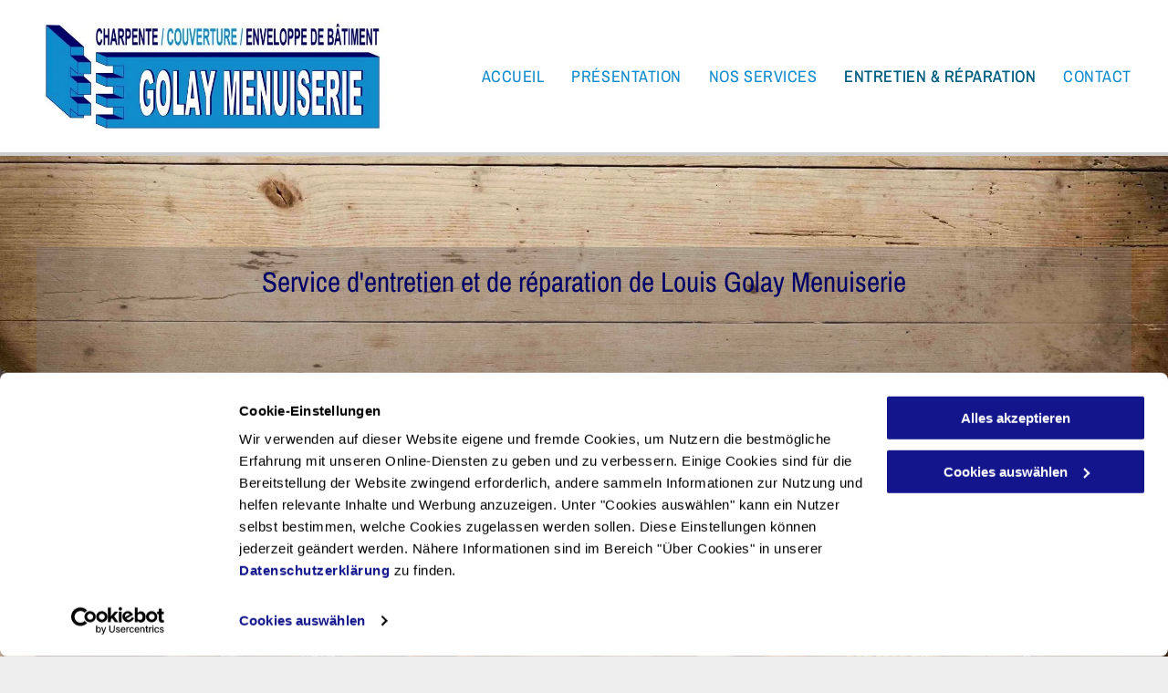

--- FILE ---
content_type: application/x-javascript
request_url: https://consentcdn.cookiebot.com/consentconfig/0a3a5f19-d829-473c-bb43-df2700a3e588/golaymenuiserie.ch/configuration.js
body_size: 181
content:
CookieConsent.configuration.tags.push({id:187541776,type:"script",tagID:"",innerHash:"",outerHash:"",tagHash:"16220365388900",url:"https://static.cdn-website.com/mnlt/production/6030/_dm/s/rt/dist/scripts/d-js-one-runtime-unified-desktop.min.js",resolvedUrl:"https://static.cdn-website.com/mnlt/production/6030/_dm/s/rt/dist/scripts/d-js-one-runtime-unified-desktop.min.js",cat:[1]});CookieConsent.configuration.tags.push({id:187541777,type:"script",tagID:"",innerHash:"",outerHash:"",tagHash:"7561550308645",url:"https://consent.cookiebot.com/uc.js",resolvedUrl:"https://consent.cookiebot.com/uc.js",cat:[1]});CookieConsent.configuration.tags.push({id:187541780,type:"script",tagID:"",innerHash:"",outerHash:"",tagHash:"11744520859387",url:"https://www.googletagmanager.com/gtag/js?id=UA-60605683-16",resolvedUrl:"https://www.googletagmanager.com/gtag/js?id=UA-60605683-16",cat:[4]});CookieConsent.configuration.tags.push({id:187541782,type:"script",tagID:"",innerHash:"",outerHash:"",tagHash:"11335673659857",url:"",resolvedUrl:"",cat:[3]});CookieConsent.configuration.tags.push({id:187541787,type:"script",tagID:"",innerHash:"",outerHash:"",tagHash:"4864902540128",url:"https://static.cdn-website.com/mnlt/production/6034/_dm/s/rt/dist/scripts/d-js-one-runtime-unified-desktop.min.js",resolvedUrl:"https://static.cdn-website.com/mnlt/production/6034/_dm/s/rt/dist/scripts/d-js-one-runtime-unified-desktop.min.js",cat:[1]});